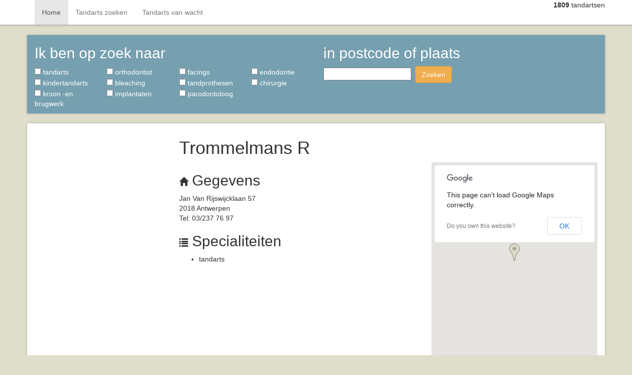

--- FILE ---
content_type: text/html; charset=UTF-8
request_url: http://www.tandarts-zoeken.be/tandarts/Trommelmans-R_201/
body_size: 4365
content:
<!DOCTYPE html>
<html xmlns="http://www.w3.org/1999/xhtml" lang="nl" xml:lang="nl">
<head>
<title>Trommelmans-R</title>
<link type='text/css' rel='STYLESHEET' href="//maxcdn.bootstrapcdn.com/bootstrap/3.2.0/css/bootstrap.min.css"/>
<link type='text/css' rel='STYLESHEET' href='/css/site_resp.css'/>

<link rel="shortcut icon" type="image/x-icon" href="/images/favicon.ico" />
<meta name="viewport" content="width=device-width, initial-scale=1.0, minimum-scale=1.0, maximum-scale=1.0, user-scalable=no">
<meta name="keywords" content="tandartsen,orthodontist,kindertandarts,tandarts van wacht"/> 
<meta name="description" content="Op zoek naar een tandarts ? Hier vind je alle tandartsen !"/> 
<meta http-equiv="Content-Type" content="text/html; charset=iso-8859-1"/>
<script type="text/javascript">
window.google_analytics_uacct = "UA-2189678-8";
</script>
<script type="text/javascript">var _gaq = _gaq || [];_gaq.push(['_setAccount', 'UA-2189678-8']);_gaq.push(['_trackPageview']);_gaq.push(['_trackPageLoadTime']);(function() {var ga = document.createElement('script'); ga.type = 'text/javascript'; ga.async = true;ga.src = ('https:' == document.location.protocol ? 'https://ssl' : 'http://www') + '.google-analytics.com/ga.js';var s = document.getElementsByTagName('script')[0]; s.parentNode.insertBefore(ga, s);})();</script><script async src="//pagead2.googlesyndication.com/pagead/js/adsbygoogle.js"></script>
<script>
     (adsbygoogle = window.adsbygoogle || []).push({
          google_ad_client: "ca-pub-8526762885221837",
          enable_page_level_ads: true
     });
</script>
</head>
<body>
<nav class="navbar navbar-default navbar-static-top" role="navigation">  
	<div class="container">    
		<div class="navbar-header pull-right">
			<button type="button" class="navbar-toggle" data-toggle="collapse" data-target="#vet_navbar">
				<span class="sr-only">Toggle navigation</span>
				<span class="icon-bar"></span>
				<span class="icon-bar"></span>
				<span class="icon-bar"></span>
			</button>
		</div>
		<div id="vet_navbar" class="navbar-collapse collapse">
			<ul class="nav navbar-nav navbar-left">             
				<li class="active">
					<a href="http://www.tandarts-zoeken.be/" title="Home">Home</a>
				</li>
				<li class="">
					<a href="http://www.tandarts-zoeken.be/steden/" title="Traiteur zoeken">Tandarts zoeken</a>
				</li>
				<li class="">
					<a href="http://www.tandarts-zoeken.be/tandarts-van-wacht/" title="Traiteur van wacht">Tandarts van wacht</a>
				</li>								
			</ul>
			<ul class="nav navbar-nav navbar-right visible-md visible-lg hidden-xs">
				<li><b>1809</b> tandartsen</li>
			</ul>
		</div>
	</div>
</nav>
<div class="inner" id="sb-site">    	
	    <div class="container">			
	        <div class="row">
	        	<div class="col-sm-12" id="search">
	        		<div class="zoek row"><form action="/zoek/" method="post" id="frm_zoek"><div class="col-sm-6">    <h2>Ik ben op zoek naar</h2>        <div class="row"><div class="col-sm-3"><span id='soort_at' class='clickable'><input type='checkbox' name='soort_chb_at' id='soort_chb_at' />&nbsp;tandarts</span><br/><span id='soort_kt' class='clickable'><input type='checkbox' name='soort_chb_kt' id='soort_chb_kt' />&nbsp;kindertandarts</span><br/><span id='soort_kb' class='clickable'><input type='checkbox' name='soort_chb_kb' id='soort_chb_kb' />&nbsp;kroon -en brugwerk</span><br/></div><div class="col-sm-3"><span id='soort_or' class='clickable'><input type='checkbox' name='soort_chb_or' id='soort_chb_or' />&nbsp;orthodontist</span><br/><span id='soort_tb' class='clickable'><input type='checkbox' name='soort_chb_tb' id='soort_chb_tb' />&nbsp;bleaching</span><br/><span id='soort_im' class='clickable'><input type='checkbox' name='soort_chb_im' id='soort_chb_im' />&nbsp;implantaten</span><br/></div><div class="col-sm-3"><span id='soort_fa' class='clickable'><input type='checkbox' name='soort_chb_fa' id='soort_chb_fa' />&nbsp;facings</span><br/><span id='soort_ku' class='clickable'><input type='checkbox' name='soort_chb_ku' id='soort_chb_ku' />&nbsp;tandprothesen</span><br/><span id='soort_pa' class='clickable'><input type='checkbox' name='soort_chb_pa' id='soort_chb_pa' />&nbsp;parodontoloog</span><br/></div><div class="col-sm-3"><span id='soort_en' class='clickable'><input type='checkbox' name='soort_chb_en' id='soort_chb_en' />&nbsp;endodontie</span><br/><span id='soort_ch' class='clickable'><input type='checkbox' name='soort_chb_ch' id='soort_chb_ch' />&nbsp;chirurgie</span><br/></div></div>     </div>    <div class="col-sm-6">    <h2>in postcode of plaats</h2>       <input type="text" name="waar" id="waar" class="zoek_input" value=""/>&nbsp;       <button type="button" class="btn btn-warning" onclick="zoek()">Zoeken</button>     </div>    </form></div>	        	</div>
	        </div>
	        <div class="row" id="main_content">
	        	<div class="col-sm-3 hidden-xs" id="left">
	        		<script async src="https://pagead2.googlesyndication.com/pagead/js/adsbygoogle.js?client=ca-pub-8526762885221837"     crossorigin="anonymous"></script><!-- TZ links new --><ins class="adsbygoogle"     style="display:block"     data-ad-client="ca-pub-8526762885221837"     data-ad-slot="7373389265"     data-ad-format="auto"></ins><script>     (adsbygoogle = window.adsbygoogle || []).push({});</script><div class="fb-like-box" data-href="http://www.facebook.com/pages/tandarts-zoekenbe/324771810891232" data-width="280" data-height="288" data-show-faces="true" data-stream="false" data-header="true"></div>	        	</div>
	        	<div class="col-sm-9" id="right">
	        		<div class="row"><div class="col-md-12"><h1>Trommelmans R</h1></div></div><div class="row"><div class="col-md-7"><h2><span class="glyphicon glyphicon-home"></span> Gegevens</h2>Jan Van Rijswijcklaan 57<br/>        2018 Antwerpen<br/>                Tel: 03/237 76 97<br/>                                                <h2><span class="glyphicon glyphicon-list"></span> Specialiteiten</h2>         <ul><li>tandarts</li></ul>         <script async src="//pagead2.googlesyndication.com/pagead/js/adsbygoogle.js"></script><ins class="adsbygoogle"          style="display:block"     data-ad-format="fluid"     data-ad-layout="image-top"     data-ad-layout-key="-8h+2h-h0+ap+xt"     data-ad-client="ca-pub-8526762885221837"     data-ad-slot="2917299193"     data_language = "nl"></ins><script>     (adsbygoogle = window.adsbygoogle || []).push({});</script></div><div class="col-md-5"><div class="map_canvas">    <div id="google_maps" class="ga_tandarts"></div>       <input type="hidden" name="gm_lat" value="51.1972"/>           <input type="hidden" name="gm_long" value="4.4067"/>            <input type="hidden" name="gm_zoom" value="16"/>           <input type="hidden" name="gm_drag" value="false"/>   </div><br/>    <b><span class="glyphicon glyphicon-map-marker"></span>  Andere tandartsen in Antwerpen:</b><ul><li><a href='http://www.tandarts-zoeken.be/tandarts/Asscherickx-Karlien_194/' title='tandarts Asscherickx Karlien'>Asscherickx Karlien</a></li><li><a href='http://www.tandarts-zoeken.be/tandarts/Awouters-Clara_225/' title='tandarts Awouters Clara'>Awouters Clara</a></li><li><a href='http://www.tandarts-zoeken.be/tandarts/Bazior-Claudine_193/' title='tandarts Bazior Claudine'>Bazior Claudine</a></li><li><a href='http://www.tandarts-zoeken.be/tandarts/Benfredj-Raphael_227/' title='tandarts Benfredj Raphael'>Benfredj Raphael</a></li><li><a href='http://www.tandarts-zoeken.be/tandarts/Bettens-Guido_197/' title='tandarts Bettens Guido'>Bettens Guido</a></li><li><a href='http://www.tandarts-zoeken.be/tandarts/Bevers-Lieve_198/' title='tandarts Bevers Lieve'>Bevers Lieve</a></li><li><a href='http://www.tandarts-zoeken.be/tandarts/Bilgic-Samil_231/' title='tandarts Bilgic Samil'>Bilgic Samil</a></li><li><a href='http://www.tandarts-zoeken.be/tandarts/Braem-Peter_214/' title='tandarts Braem Peter'>Braem Peter</a></li><li><a href='http://www.tandarts-zoeken.be/tandarts/Brijs-Luc_229/' title='tandarts Brijs Luc'>Brijs Luc</a></li><li><a href='http://www.tandarts-zoeken.be/tandarts/Cappelle-Edwin_181/' title='tandarts Cappelle Edwin'>Cappelle Edwin</a></li><li><a href='http://www.tandarts-zoeken.be/tandarts/Carnotensis-Katrien_215/' title='tandarts Carnotensis Katrien'>Carnotensis Katrien</a></li><li><a href='http://www.tandarts-zoeken.be/tandarts/Cunha-Gilbert_207/' title='tandarts Cunha Gilbert'>Cunha Gilbert</a></li><li><a href='http://www.tandarts-zoeken.be/tandarts/De-Meyer-Miche_210/' title='tandarts De Meyer Miche'>De Meyer Miche</a></li><li><a href='http://www.tandarts-zoeken.be/tandarts/De-Peuter-Thomas_191/' title='tandarts De Peuter Thomas'>De Peuter Thomas</a></li><li><a href='http://www.tandarts-zoeken.be/tandarts/De-Roy-Peter_192/' title='tandarts De Roy Peter'>De Roy Peter</a></li><li><a href='http://www.tandarts-zoeken.be/tandarts/Defrancq-Joël_188/' title='tandarts Defrancq Joël'>Defrancq Joël</a></li><li><a href='http://www.tandarts-zoeken.be/tandarts/Dekoning-Marc_221/' title='tandarts Dekoning Marc'>Dekoning Marc</a></li><li><a href='http://www.tandarts-zoeken.be/tandarts/Deleye-H_212/' title='tandarts Deleye H'>Deleye H</a></li><li><a href='http://www.tandarts-zoeken.be/tandarts/DENTAL-CLINICS-ANTWERPEN_1677/' title='tandarts DENTAL CLINICS ANTWERPEN'>DENTAL CLINICS ANTWERPEN</a></li><li><a href='http://www.tandarts-zoeken.be/tandarts/Du-Pre-Werson-Didier_196/' title='tandarts Du Pre Werson Didier'>Du Pre Werson Didier</a></li><li><a href='http://www.tandarts-zoeken.be/tandarts/Frejlich-Samuel_204/' title='tandarts Frejlich Samuel'>Frejlich Samuel</a></li><li><a href='http://www.tandarts-zoeken.be/tandarts/Gaertner-Serge_206/' title='tandarts Gaertner Serge'>Gaertner Serge</a></li><li><a href='http://www.tandarts-zoeken.be/tandarts/Goudenhooft-Ivan_205/' title='tandarts Goudenhooft Ivan'>Goudenhooft Ivan</a></li><li><a href='http://www.tandarts-zoeken.be/tandarts/Hatzkevich-David_230/' title='tandarts Hatzkevich David'>Hatzkevich David</a></li><li><a href='http://www.tandarts-zoeken.be/tandarts/Homeo-Dentista_213/' title='tandarts Homeo-Dentista'>Homeo-Dentista</a></li><li><a href='http://www.tandarts-zoeken.be/tandarts/Illovic-Zvi_209/' title='tandarts Illovic Zvi'>Illovic Zvi</a></li><li><a href='http://www.tandarts-zoeken.be/tandarts/Janssen-Jan_211/' title='tandarts Janssen Jan'>Janssen Jan</a></li><li><a href='http://www.tandarts-zoeken.be/tandarts/Kussé-Peter_220/' title='tandarts Kussé Peter'>Kussé Peter</a></li><li><a href='http://www.tandarts-zoeken.be/tandarts/Maes-Olivier_216/' title='tandarts Maes Olivier'>Maes Olivier</a></li><li><a href='http://www.tandarts-zoeken.be/tandarts/Mantel-Isi_219/' title='tandarts Mantel Isi'>Mantel Isi</a></li><li><a href='http://www.tandarts-zoeken.be/tandarts/Mertens-Kleynjans-Groepspraktijk-_34/' title='tandarts Mertens-Kleynjans Groepspraktijk '>Mertens-Kleynjans Groepspraktijk </a></li><li><a href='http://www.tandarts-zoeken.be/tandarts/Nadjmi-Nasser_185/' title='tandarts Nadjmi Nasser'>Nadjmi Nasser</a></li><li><a href='http://www.tandarts-zoeken.be/tandarts/Neefs-Dirk_223/' title='tandarts Neefs Dirk'>Neefs Dirk</a></li><li><a href='http://www.tandarts-zoeken.be/tandarts/Neetens-Hendrik_226/' title='tandarts Neetens Hendrik'>Neetens Hendrik</a></li><li><a href='http://www.tandarts-zoeken.be/tandarts/Noorman-Van-der-Dussen-Frans_189/' title='tandarts Noorman Van der Dussen Frans'>Noorman Van der Dussen Frans</a></li><li><a href='http://www.tandarts-zoeken.be/tandarts/Nuttens-Sofie_224/' title='tandarts Nuttens Sofie'>Nuttens Sofie</a></li><li><a href='http://www.tandarts-zoeken.be/tandarts/Opdebeeck-Op-Heij-Orthodontie-_26/' title='tandarts Opdebeeck & Op Heij Orthodontie '>Opdebeeck & Op Heij Orthodontie </a></li><li><a href='http://www.tandarts-zoeken.be/tandarts/Pardoen-Frank_208/' title='tandarts Pardoen Frank'>Pardoen Frank</a></li><li><a href='http://www.tandarts-zoeken.be/tandarts/PEETERS-PIETER_222/' title='tandarts PEETERS PIETER'>PEETERS PIETER</a></li><li><a href='http://www.tandarts-zoeken.be/tandarts/Platteau-Chantal_203/' title='tandarts Platteau Chantal'>Platteau Chantal</a></li><li><a href='http://www.tandarts-zoeken.be/tandarts/Steukers-Geert_228/' title='tandarts Steukers Geert'>Steukers Geert</a></li><li><a href='http://www.tandarts-zoeken.be/tandarts/tandartsenpraktijk_1807/' title='tandarts tandartsenpraktijk'>tandartsenpraktijk</a></li><li><a href='http://www.tandarts-zoeken.be/tandarts/Tandartsenpraktijk-Tandheelkundigzorg_1421/' title='tandarts Tandartsenpraktijk Tandheelkundigzorg'>Tandartsenpraktijk Tandheelkundigzorg</a></li><li><a href='http://www.tandarts-zoeken.be/tandarts/Tandartspraktijk-Peeters-Nuttens_218/' title='tandarts Tandartspraktijk Peeters & Nuttens'>Tandartspraktijk Peeters & Nuttens</a></li><li><a href='http://www.tandarts-zoeken.be/tandarts/Van-Bever-Marie-Anne_217/' title='tandarts Van Bever Marie-Anne'>Van Bever Marie-Anne</a></li><li><a href='http://www.tandarts-zoeken.be/tandarts/Van-De-Broek-Bart_182/' title='tandarts Van De Broek Bart'>Van De Broek Bart</a></li><li><a href='http://www.tandarts-zoeken.be/tandarts/Van-de-Perre-Jan_184/' title='tandarts Van de Perre Jan'>Van de Perre Jan</a></li><li><a href='http://www.tandarts-zoeken.be/tandarts/Van-Dessel-J_39/' title='tandarts Van Dessel J'>Van Dessel J</a></li><li><a href='http://www.tandarts-zoeken.be/tandarts/Van-Dooren-Kristina_42/' title='tandarts Van Dooren Kristina'>Van Dooren Kristina</a></li><li><a href='http://www.tandarts-zoeken.be/tandarts/Van-Dooren-Kristina_232/' title='tandarts Van Dooren Kristina'>Van Dooren Kristina</a></li><li><a href='http://www.tandarts-zoeken.be/tandarts/Van-Hemelen-Geert_183/' title='tandarts Van Hemelen Geert'>Van Hemelen Geert</a></li><li><a href='http://www.tandarts-zoeken.be/tandarts/Van-Kerckhoven-Katherine_180/' title='tandarts Van Kerckhoven Katherine'>Van Kerckhoven Katherine</a></li><li><a href='http://www.tandarts-zoeken.be/tandarts/Van-Put-E--Van-Der-Smissen-V-Vermeulen-P--Croo-C_199/' title='tandarts Van Put E - Van Der Smissen V -Vermeulen P - Croo C'>Van Put E - Van Der Smissen V -Vermeulen P - Croo C</a></li><li><a href='http://www.tandarts-zoeken.be/tandarts/Van-Veer-Veerle_200/' title='tandarts Van Veer Veerle'>Van Veer Veerle</a></li><li><a href='http://www.tandarts-zoeken.be/tandarts/Vanassche-Bruno_186/' title='tandarts Vanassche Bruno'>Vanassche Bruno</a></li><li><a href='http://www.tandarts-zoeken.be/tandarts/Vande-Velde-Filip_195/' title='tandarts Vande Velde Filip'>Vande Velde Filip</a></li><li><a href='http://www.tandarts-zoeken.be/tandarts/Verbist-Dirk_202/' title='tandarts Verbist Dirk'>Verbist Dirk</a></li><li><a href='http://www.tandarts-zoeken.be/tandarts/Vercruysse-Herman_187/' title='tandarts Vercruysse Herman'>Vercruysse Herman</a></li><li><a href='http://www.tandarts-zoeken.be/tandarts/Wellens-Walter-+-Wellens-Hans-_190/' title='tandarts Wellens Walter + Wellens Hans '>Wellens Walter + Wellens Hans </a></li></ul></div></div>	        	</div>
	        </div>
	        <div class="row">
	      	 	<div class="footer_text"><div class="fl" style='color:#999'>Copyright &copy; 2026 tandarts-zoeken.be</div>    <div class="fr"><a href='mailto:contact@tandarts-zoeken.be'>Contact</a>&nbsp;<a href='/cookie-statement/'>Cookies</a></div>    &nbsp;</div>    	
	        </div>
	    </div>
</div>
<script src="https://www.google.com/jsapi?key=ABQIAAAAih60T9YLYdV5u9HI_hBb3RTYD21knx2TS1x6I2Ds5mk3d6INPRSN7z_pcv4SIny7WbBB12sBoJ-A6w" type="text/javascript"></script>
<script src="https://ajax.googleapis.com/ajax/libs/jquery/1.9.1/jquery.min.js"></script>
<script type="text/javascript" src="/js/jQueryExtended_min.js"></script>    
<script type="text/javascript" src="/js/site_min.js"></script>
<script type="text/javascript" src="//maxcdn.bootstrapcdn.com/bootstrap/3.2.0/js/bootstrap.min.js"></script>
<script type="text/javascript" src="http://maps.google.com/maps/api/js?sensor=false"></script>
 
<div id="fb-root"></div>
<script type="text/javascript">(function(d, s, id) {
  var js, fjs = d.getElementsByTagName(s)[0];
  if (d.getElementById(id)) return;
    js = d.createElement(s); js.id = id;
    js.src = "//connect.facebook.net/nl_NL/all.js#xfbml=1&appId=353220664712898";
    fjs.parentNode.insertBefore(js, fjs);
  }(document, 'script', 'facebook-jssdk'));</script>   
</body>
</html>


--- FILE ---
content_type: text/html; charset=utf-8
request_url: https://www.google.com/recaptcha/api2/aframe
body_size: 149
content:
<!DOCTYPE HTML><html><head><meta http-equiv="content-type" content="text/html; charset=UTF-8"></head><body><script nonce="-rprpR-eiZF56v3quorc8w">/** Anti-fraud and anti-abuse applications only. See google.com/recaptcha */ try{var clients={'sodar':'https://pagead2.googlesyndication.com/pagead/sodar?'};window.addEventListener("message",function(a){try{if(a.source===window.parent){var b=JSON.parse(a.data);var c=clients[b['id']];if(c){var d=document.createElement('img');d.src=c+b['params']+'&rc='+(localStorage.getItem("rc::a")?sessionStorage.getItem("rc::b"):"");window.document.body.appendChild(d);sessionStorage.setItem("rc::e",parseInt(sessionStorage.getItem("rc::e")||0)+1);localStorage.setItem("rc::h",'1768383100245');}}}catch(b){}});window.parent.postMessage("_grecaptcha_ready", "*");}catch(b){}</script></body></html>

--- FILE ---
content_type: text/css
request_url: http://www.tandarts-zoeken.be/css/site_resp.css
body_size: 332
content:
/*containers van de verschillende onderdelen*/
.header{
	background:#FFF;
	box-shadow: 0 0 5px 0 #AAA;
	border-bottom:1px solid #AAA
}
body{
	background:#DFDECA
}
#search{
	background:#76A0B0;
	box-shadow:0 0 5px #AAA;
	color:white;
	padding-bottom:10px;
}
#search input{
	color:black;
}
#main_content{
	box-shadow:0 0 5px #AAA;
	margin-top:20px;
	padding-top:10px;
	background:white;
	padding-bottom:10px;
}
#google_maps{
	width:100%;
	height:400px;
}

.navbar{
	background:white;
	box-shadow:0 0 5px 0 #AAA;
	border-bottom:1px solid #AAA;
}

h2 .glyphicon{
font-size:60%;
}
.tandarts_block{
	padding:7px;
	margin:15px 0;
	border:1px solid #CCC;
}


--- FILE ---
content_type: application/javascript
request_url: http://www.tandarts-zoeken.be/js/site_min.js
body_size: 1765
content:
function checkAddNew(){for(arr_fields=new Array("naam","straat","nummer","postcode","gemeente"),int_limit=arr_fields.length,boo_submit=!0,f=0;f<int_limit;f++)jq_field=$("#"+arr_fields[f]),""==jq_field.val()?(jq_field.css("border","1px solid red"),boo_submit=!1):jq_field.css("border","1px solid #CCC");boo_submit&&$("#addNew").submit()}function setEvents(){$("input").focus(function(){"button"!=$(this).attr("name")&&"submit"!=$(this).attr("name")&&$(this).css("outline","1px solid #F1CA7E")}),$("input").blur(function(){$(this).css("outline","0")})}function zoek(){str_label="waar",selected=!1,$("input[name^=soort_chb_]").each(function(){$("#"+$(this).attr("id")+":checked").length&&(str_label+="#"+$(this).attr("id"),selected=!0)}),(selected||""!=$("#waar").val())&&(trackEvent(location.href,"zoek",str_label),$("#frm_zoek").submit())}function initializeGoogleMaps(){$(".map_canvas").each(function(){jq_this=$(this),int_lat=jq_this.children("input[name=gm_lat]").val(),int_long=jq_this.children("input[name=gm_long]").val(),int_zoom=parseInt(jq_this.children("input[name=gm_zoom]").val(),10),boo_drag="false"!=jq_this.children("input[name=gm_drag]").val(),str_mapId=jq_this.children("div").attr("id");var t=new google.maps.LatLng(int_lat,int_long),e={zoom:int_zoom,center:t,navigationControl:!0,scaleControl:!1,mapTypeControl:!1,mapTypeId:google.maps.MapTypeId.ROADMAP},a=new google.maps.Map(document.getElementById(str_mapId),e),o=new google.maps.Marker({draggable:boo_drag,position:t,map:a,icon:"/images/marker.png"});google.maps.event.addListener(o,"dragend",function(){a.setCenter(o.getPosition())})})}function searchAdress(){str_straat=$("#straat").val(),str_nummer=$("#nummer").val(),str_postcode=$("#postcode").val(),str_gemeente=$("#gemeente").val(),""!=str_straat&&""!=str_nummer&&""!=str_postcode&&""!=str_gemeente&&(str_adres=str_straat+" "+str_nummer+","+str_postcode+" "+str_gemeente+", BelgiÃ«",geocoder=new google.maps.Geocoder,geocoder.geocode({address:str_adres},function(t,e){if(e==google.maps.GeocoderStatus.OK){jq_mc=$(".map_canvas"),int_lat=jq_mc.children("input[name=gm_lat]").val(),int_long=jq_mc.children("input[name=gm_long]").val(),int_zoom=parseInt(jq_mc.children("input[name=gm_zoom]").val(),10),boo_drag="false"!=jq_this.children("input[name=gm_drag]").val(),str_mapId=jq_mc.children("div").attr("id");var a={zoom:16,center:new google.maps.LatLng(int_lat,int_long),navigationControl:!0,scaleControl:!1,mapTypeControl:!1,mapTypeId:google.maps.MapTypeId.ROADMAP},o=new google.maps.Map(document.getElementById(str_mapId),a);o.setCenter(t[0].geometry.location);var n=new google.maps.Marker({draggable:boo_drag,position:t[0].geometry.location,map:o,icon:"/images/marker.png"});saveValuesGM(t[0].geometry.location.toString(),o.getZoom()),google.maps.event.addListener(n,"dragend",function(){latLng=n.getPosition(),o.setCenter(latLng),saveValuesGM(latLng.toString(),o.getZoom())}),google.maps.event.addListener(o,"zoom_changed",function(){latLng=n.getPosition(),o.setCenter(latLng),saveValuesGM(latLng.toString(),o.getZoom())})}}))}function saveValuesGM(t,e){t=t.replace("(","").replace(")",""),arr_latLng=t.split(","),jq_mc=$(".map_canvas"),jq_mc.children("input[name=gm_lat]").val(arr_latLng[0]),jq_mc.children("input[name=gm_long]").val(arr_latLng[1]),jq_mc.children("input[name=gm_zoom]").val(e)}function trackEvent(t,e,a){for(arr_labels=a.split("#"),int_limit=arr_labels.length,str_labels="",l=0;l<int_limit;l++)field=arr_labels[l],str_labels+=field+"="+$("#"+field).val()+"&";_gaq.push(["_trackEvent",t,e,str_labels.substr(0,str_labels.length-1)])}function getCities(t){4==$("#"+t+"postcode").val().length&&(str_val=$("#"+t+"gemeente").val(),$.post("/ajax/getDbData.php",{action:"getCities",postcode:$("#"+t+"postcode").val()},function(e){for(int_limit=e.length,str_inhoud="",c=0;c<int_limit;c++)naam=e[c].naam,str_inhoud+='<option value="'+naam+'">'+naam+"</option>";$("#"+t+"gemeente").html(str_inhoud),""!=str_val&&$("#"+t+"gemeente").val(str_val),"zk_"==t&&searchTraiteurs()},"json"))}var jq_win=$(window),jq_doc=$(document),jq_bd=$("body");jq_doc.ready(function(){initializeGoogleMaps(),$("#straat,#nummer,#postcode,#gemeente").blur(function(){searchAdress()}),setEvents(),$("span[id^=soort_]").mouseover(function(){str_id=$(this).attr("id"),str_img_id=str_id.replace("soort_","soort_img_"),$("#"+str_img_id).attr("src","/images/on.gif"),$(this).css("color","#58585B")}),$("span[id^=soort_]").mouseout(function(){str_id=$(this).attr("id"),str_img_id=str_id.replace("soort_","soort_img_"),str_chd_id=str_id.replace("soort_","soort_chb_"),$("#"+str_chd_id+":checked").length||($("#"+str_img_id).attr("src","/images/off.gif"),$(this).css("color","#FFF"))}),$("span[id^=soort_]").click(function(){str_id=$(this).attr("id"),str_img_id=str_id.replace("soort_","soort_img_"),str_chd_id=str_id.replace("soort_","soort_chb_"),$("#"+str_chd_id+":checked").length?$("#"+str_chd_id).removeAttr("checked"):($("#"+str_chd_id).attr("checked","checked"),$("#"+str_img_id).attr("src","/images/on.gif"),$(this).css("color","#58585B"))})});

--- FILE ---
content_type: application/javascript
request_url: http://www.tandarts-zoeken.be/js/jQueryExtended_min.js
body_size: 781
content:
var jq_win=$(window);var jq_doc=$(document);var jq_bd=$("body");jQuery.fn.extend({checkType:function(type){val=this.val();lngt=val.length;if(type=="email"){at=val.indexOf("@");pt=val.indexOf(".");if(at!=-1&&pt!=-1&&at<pt&&(pt+1)!=lngt){return true;}}else if(type=="notEmpty"){if(lngt>0){return true;}}else{if(type=="int"){str_valid="0123456789";}else if(type=="string"){str_valid="abcdefghijklmnopqrstuvwxyz-ëïüéè";}else if(type=="date"||type=="tel"){str_valid="0123456789/";}for(s=0;s<lngt;s++){if(str_valid.indexOf(val.substring(s,s+1))==-1){return false;}}return true;}return false;},position:function(parent){jq_win=$(window);if(parent=="stage"){this.css({"position":"absolute","top":(jq_win.height()-this.height())/2+jq_win.scrollTop()+"px","left":(jq_win.width()-this.width())/2+jq_win.scrollLeft()+"px"});}else{int_endX=(this.width()+$("#"+parent).offset().left);if(int_endX<=jq_win.width()){this.css({"position":"absolute","top":($("#"+parent).offset().top+$("#"+parent).height()+3)+"px","left":$("#"+parent).offset().left+"px"});}else{int_startX=jq_win.width()-(this.width()+20);if(int_startX>0){this.css({"position":"absolute","top":($("#"+parent).offset().top+$("#"+parent).height()+3)+"px","left":jq_win.width()-(this.width()+20)+"px"});}else{this.css({"position":"absolute","top":($("#"+parent).offset().top+$("#"+parent).height()+3)+"px","left":"0px"});}}}return this;},overlay:function(bgColor,opacity,idDialog,boo_clickable){int_h=jq_win.height()+jq_win.scrollTop();int_w=jq_win.width();jq_bd.append("<div id='overlay'></div>");jq_overlay=$("#overlay").css({"background-color":bgColor,"opacity":opacity,"width":int_w+"px","height":int_h+"px"});if(boo_clickable){jq_overlay.css("cursor","pointer");jq_overlay.click(function(){$("#"+idDialog).remove();$(this).remove();});}return this;}});